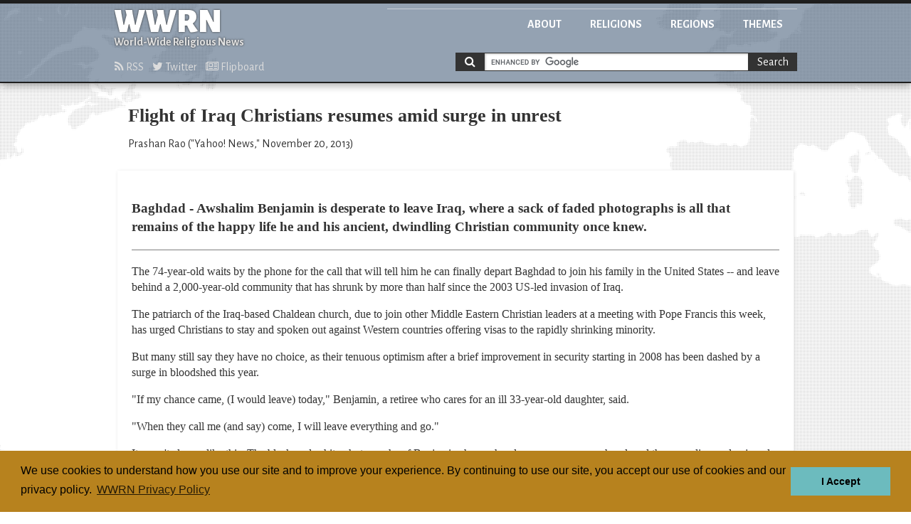

--- FILE ---
content_type: text/html; charset=utf-8
request_url: https://wwrn.org/articles/41190/
body_size: 10150
content:
<!doctype html>
<html class="article">
<head>
<!-- Google tag (gtag.js) -->
<script async src="https://www.googletagmanager.com/gtag/js?id=G-KH1321BTLB"></script>
<script>
  window.dataLayer = window.dataLayer || [];
  function gtag(){dataLayer.push(arguments);}
  gtag('js', new Date());

  gtag('config', 'G-KH1321BTLB');
</script>

<meta charset="utf-8">
<title>Flight of Iraq Christians resumes amid surge in unrest | WWRN - World-wide Religious News</title>
<meta name="viewport" content="width=device-width, initial-scale=1">
<meta name="google-site-verification" content="yc7efwn0siynoPXihtYu4nJczVTLW4EXvzDvk7Pn4jg" />
<link href='//fonts.googleapis.com/css?family=Alegreya+Sans:400,700,900,400italic&amp;subset=latin,latin-ext' rel='stylesheet'>
<link href='//fonts.googleapis.com/css?family=Slabo+27px' rel='stylesheet'>

<link rel="stylesheet" href="/static/css/styles.css" />



<!-- Matomo -->
<script>
  var _paq = window._paq = window._paq || [];
  /* tracker methods like "setCustomDimension" should be called before "trackPageView" */
  _paq.push(['trackPageView']);
  _paq.push(['enableLinkTracking']);
  (function() {
    var u="//matomo.npubs.com/";
    _paq.push(['setTrackerUrl', u+'matomo.php']);
    _paq.push(['setSiteId', '17']);
    var d=document, g=d.createElement('script'), s=d.getElementsByTagName('script')[0];
    g.async=true; g.src=u+'matomo.js'; s.parentNode.insertBefore(g,s);
  })();
</script>
<!-- End Matomo Code -->

</head>

<body>

<header role="banner">
<div class="inner">
<div class="logo">
<a href="/">
<h1>WWRN</h1>
<h2>World-Wide Religious News</h2>
</a>
</div>

<nav class="main">
<ul>
<li class="about"><a href="/about/">About</a></li>
<li class="religions"><a href="/religions/">Religions</a></li>
<li class="regions"><a href="/regions/">Regions</a></li>
<li class="themes"><a href="/themes/">Themes</a></li>
</ul>
</nav>

<nav class="subscribe">
<ul>
<li><a href="/rss/"><i class="fa fa-rss"></i> RSS</a></li>
<li><a href="http://twitter.com/wwrn"><i class="fa fa-twitter"></i> Twitter</a></li>
<li><a href="https://flipboard.com/@wwrn"><i class="fa fa-newspaper-o"></i> Flipboard</a></li>
</ul>
</nav>



		<!-- Google CSE Search Box Begins -->
		<div id="search_nav">
		<form action="/search/" id="cse-search-box" class="search">
    		<i class="fa fa-search"></i>
			<input type="hidden" name="cx" value="014880362727701316021:tnuzlaeohae" />
			<input type="hidden" name="cof" value="FORID:11" />
			<input type="hidden" name="ie" value="UTF-8" />
			<input type="hidden" name="as_sitesearch" value="wwrn.org" />
			<input type="hidden" name="safe" value="active" />
			<input type="hidden" name="lr" value="lang_en" />
			<input type="text" id="search" name="q" class="query" size="31" />
			<button type="submit" name="sa" class="btn-search">Search</button>
		</form>
		<script type="text/javascript" src="//www.google.com/coop/cse/brand?form=cse-search-box"></script>
		</div>
		<!-- Google CSE Search Box Ends -->

</div>
</header>



<main role="main">
<div class="inner">

<article>
<header class="article-header">
<h3 class="title">Flight of Iraq Christians resumes amid surge in unrest</h3>
<p class="byline">Prashan Rao (&quot;Yahoo! News,&quot; November 20, 2013)</p>
</header>
<section class="article-body">
<p>Baghdad - Awshalim Benjamin is desperate to leave Iraq, where a sack of faded photographs is all that remains of the happy life he and his ancient, dwindling Christian community once knew.</p>

<p>The 74-year-old waits by the phone for the call that will tell him he can finally depart Baghdad to join his family in the United States -- and leave behind a 2,000-year-old community that has shrunk by more than half since the 2003 US-led invasion of Iraq.</p>

<p>The patriarch of the Iraq-based Chaldean church, due to join other Middle Eastern Christian leaders at a meeting with Pope Francis this week, has urged Christians to stay and spoken out against Western countries offering visas to the rapidly shrinking minority.</p>

<p>But many still say they have no choice, as their tenuous optimism after a brief improvement in security starting in 2008 has been dashed by a surge in bloodshed this year.</p>

<p>"If my chance came, (I would leave) today," Benjamin, a retiree who cares for an ill 33-year-old daughter, said.</p>

<p>"When they call me (and say) come, I will leave everything and go."</p>

<p>It wasn't always like this. The black-and-white photographs of Benjamin show a handsome young man who played the accordion and enjoyed pole-vaulting. He had a government job, got married and had a family.</p>

<p>But now those days are long gone.</p>

<p>Christians in Iraq are rarely explicitly targeted -- as they were during the height of the country's sectarian bloodletting in 2006-2007 -- but the daily attacks and bombings have made life unbearable.</p>

<p>"I won’t stay in such a situation," said Benjamin, sitting in his home in the south Baghdad neighbourhood of Dura, the plastic bag full of photographs on his lap.</p>

<p>"Three days ago, they exploded a car on the street. Such things are making us leave this place."</p>

<p>Before 2003 more than a million Christians lived in Iraq. Now there are around 400,000, according to Chaldean Patriarch Louis Sako, head of one of the world's oldest Christian communities.</p>

<p>Baghdad has seen a dramatic fall in its own Christian population, which at one point numbered 600,000.</p>

<p>According to Archdeacon Temathius Esha, an Assyrian priest in Dura, the neighbourhood's Christian population has all but disappeared, from around 150,000 shortly after the 2003 US-led invasion to about 2,000 now.</p>

<p>Though home to seven churches -- Assyrian, Chaldean and Syriac -- Dura now has only two priests.</p>

<p>Esha's 500-capacity St. Shmooni Church attracted just 20 people for a recent Friday service, and he said only about 150 show up for Christmas or Easter.</p>

<p>The priest's own family lives in the town of Ainkawa in Iraq's northern Kurdish region, which has been mostly spared from the violence plaguing the rest of the country.</p>

<p>"Sometimes, of course, I feel I want to leave, but it’s my job to stay with our people here," the 54-year-old said.</p>

<p>"It is my duty to stay here, and to make them (feel), at least, that life will be OK."</p>

<p>But when asked if he thought the situation would improve, Esha's only response was a resigned laugh.</p>

<p>The flow of Christians out of the country spiked in 2010, when thousands fled after Al-Qaeda massacred 44 worshippers and two priests in a Baghdad church in October of that year, according to the UN High Commissioner for Refugees.</p>

<p>Some 61 churches have been attacked in the decade since the US-led invasion, Sako said, with more than 1,000 Christians killed in violence, albeit not all in targeted attacks.</p>

<p>As Baghdad's Christian community has dwindled, the Christian population of Ainkawa has expanded to the point where the once tiny village is now effectively a suburb of the nearby Kurdish regional capital Arbil.</p>

<p>One of Ainkawa's three churches holds eleven masses on Sundays, and authorities want to build three more, according to Chaldean Archbishop Bashar Warda.</p>

<p>But he says his flock has little hope of returning to their ancestral homes.</p>

<p>"We don't have that much time to think about the golden days and the beautiful memories that we had in Baghdad," said Warda, who grew up in the Iraqi capital.</p>

<p>"I would say 99 percent of those families (who moved to Ainkawa) would not think to go back again... Maybe I am too pessimistic, but the reality is this."</p>

<p>Sako, the Chaldean Patriarch, has urged Christians to stay in the country and criticised Western nations for offering priority visas to members of the minority.</p>

<p>"This is our land," Sako told AFP. "We have been here (for) 2,000 years, and we have our history, our identity."</p>

<p>"We are also Iraqi citizens ... and we have a role to play here."</p>

<p>Asked what he told Christians who want to leave, Sako said: "I am telling them, you have to be patient and also to have hope in the future."</p>

<p>Those words ring hollow for Benjamin.</p>

<p>"Let him be in our place, and live in our situation, then let him decide whether we should leave or not -- he lives in a very secure place, not like us, in the street," he said.</p>

<p>"There were beautiful moments in Iraq, when there was a good security situation and safety... But for now, all those beautiful days have vanished. We live in a prison."</p>
</section>

<nav class="related">
<h6>Filed under</h6>
<ul>


    <li class="religion"><a href="/religions/general/">General</a></li>





    <li class="region"><a href="/regions/iraq/">Iraq</a></li>





    <li class="theme"><a href="/themes/religious-persecution/">Religious Persecution</a></li>


</ul>
</nav>

</div>
</main>





<footer role="contentinfo">
<div class="inner">

<nav class="main">
<ul>
<li class="about"><a href="/about/">About</a></li>
<li class="religions"><a href="/religions/">Religions</a></li>
<li class="regions"><a href="/regions/">Regions</a></li>
<li class="themes"><a href="/themes/">Themes</a></li>
</ul>
</nav>

</div>
</footer>

</body>




<link rel="stylesheet" type="text/css" href="//cdnjs.cloudflare.com/ajax/libs/cookieconsent2/3.0.3/cookieconsent.min.css" />
<script src="//cdnjs.cloudflare.com/ajax/libs/cookieconsent2/3.0.3/cookieconsent.min.js"></script>
<script>
var cookie_message = "We use cookies to understand how you use our site and to improve your experience. By continuing to use our site, you accept our use of cookies and our privacy policy.";
window.addEventListener("load", function(){
window.cookieconsent.initialise({
    "palette": {
        "popup": {
            "background": "#B7821E",
            "text": "#000000"
        },
        "button": {
            "background": "#6CBBBE",
            "text": "#000000"
        }
    },
    "cookie": {
        "name": "wwrn_cookieconsent"
    },
    "content": {
        "message": cookie_message,
        "dismiss": "I Accept",
        "link": "WWRN Privacy Policy",
        "href": "/privacy/"
    }
})});
</script>

</html>


--- FILE ---
content_type: text/css
request_url: https://wwrn.org/static/css/styles.css
body_size: 64711
content:
@charset "UTF-8";
/*!
 *  Font Awesome 4.2.0 by @davegandy - http://fontawesome.io - @fontawesome
 *  License - http://fontawesome.io/license (Font: SIL OFL 1.1, CSS: MIT License)
 */
/* FONT PATH
 * -------------------------- */
@font-face {
  font-family: 'FontAwesome';
  src: url('font-awesome/fonts/fontawesome-webfont.eot?v=4.2.0');
  src: url('font-awesome/fonts/fontawesome-webfont.eot?#iefix&v=4.2.0') format('embedded-opentype'), url('font-awesome/fonts/fontawesome-webfont.woff?v=4.2.0') format('woff'), url('font-awesome/fonts/fontawesome-webfont.ttf?v=4.2.0') format('truetype'), url('font-awesome/fonts/fontawesome-webfont.svg?v=4.2.0#fontawesomeregular') format('svg');
  font-weight: normal;
  font-style: normal;
}
.fa {
  display: inline-block;
  font: normal normal normal 14px/1 FontAwesome;
  font-size: inherit;
  text-rendering: auto;
  -webkit-font-smoothing: antialiased;
  -moz-osx-font-smoothing: grayscale;
}
/* makes the font 33% larger relative to the icon container */
.fa-lg {
  font-size: 1.33333333em;
  line-height: 0.75em;
  vertical-align: -15%;
}
.fa-2x {
  font-size: 2em;
}
.fa-3x {
  font-size: 3em;
}
.fa-4x {
  font-size: 4em;
}
.fa-5x {
  font-size: 5em;
}
.fa-fw {
  width: 1.28571429em;
  text-align: center;
}
.fa-ul {
  padding-left: 0;
  margin-left: 2.14285714em;
  list-style-type: none;
}
.fa-ul > li {
  position: relative;
}
.fa-li {
  position: absolute;
  left: -2.14285714em;
  width: 2.14285714em;
  top: 0.14285714em;
  text-align: center;
}
.fa-li.fa-lg {
  left: -1.85714286em;
}
.fa-border {
  padding: .2em .25em .15em;
  border: solid 0.08em #eeeeee;
  border-radius: .1em;
}
.pull-right {
  float: right;
}
.pull-left {
  float: left;
}
.fa.pull-left {
  margin-right: .3em;
}
.fa.pull-right {
  margin-left: .3em;
}
.fa-spin {
  -webkit-animation: fa-spin 2s infinite linear;
  animation: fa-spin 2s infinite linear;
}
@-webkit-keyframes fa-spin {
  0% {
    -webkit-transform: rotate(0deg);
    transform: rotate(0deg);
  }
  100% {
    -webkit-transform: rotate(359deg);
    transform: rotate(359deg);
  }
}
@keyframes fa-spin {
  0% {
    -webkit-transform: rotate(0deg);
    transform: rotate(0deg);
  }
  100% {
    -webkit-transform: rotate(359deg);
    transform: rotate(359deg);
  }
}
.fa-rotate-90 {
  filter: progid:DXImageTransform.Microsoft.BasicImage(rotation=1);
  -webkit-transform: rotate(90deg);
  -ms-transform: rotate(90deg);
  transform: rotate(90deg);
}
.fa-rotate-180 {
  filter: progid:DXImageTransform.Microsoft.BasicImage(rotation=2);
  -webkit-transform: rotate(180deg);
  -ms-transform: rotate(180deg);
  transform: rotate(180deg);
}
.fa-rotate-270 {
  filter: progid:DXImageTransform.Microsoft.BasicImage(rotation=3);
  -webkit-transform: rotate(270deg);
  -ms-transform: rotate(270deg);
  transform: rotate(270deg);
}
.fa-flip-horizontal {
  filter: progid:DXImageTransform.Microsoft.BasicImage(rotation=0, mirror=1);
  -webkit-transform: scale(-1, 1);
  -ms-transform: scale(-1, 1);
  transform: scale(-1, 1);
}
.fa-flip-vertical {
  filter: progid:DXImageTransform.Microsoft.BasicImage(rotation=2, mirror=1);
  -webkit-transform: scale(1, -1);
  -ms-transform: scale(1, -1);
  transform: scale(1, -1);
}
:root .fa-rotate-90,
:root .fa-rotate-180,
:root .fa-rotate-270,
:root .fa-flip-horizontal,
:root .fa-flip-vertical {
  -webkit-filter: none;
          filter: none;
}
.fa-stack {
  position: relative;
  display: inline-block;
  width: 2em;
  height: 2em;
  line-height: 2em;
  vertical-align: middle;
}
.fa-stack-1x,
.fa-stack-2x {
  position: absolute;
  left: 0;
  width: 100%;
  text-align: center;
}
.fa-stack-1x {
  line-height: inherit;
}
.fa-stack-2x {
  font-size: 2em;
}
.fa-inverse {
  color: #ffffff;
}


/* Font Awesome uses the Unicode Private Use Area (PUA) to ensure screen
   readers do not read off random characters that represent icons */

/*
.fa-glass:before {
  content: "\f000";
}
.fa-music:before {
  content: "\f001";
}
*/
.fa-search:before {
  content: "\f002";
}
.fa-envelope-o:before {
  content: "\f003";
}
/*
.fa-heart:before {
  content: "\f004";
}
.fa-star:before {
  content: "\f005";
}
.fa-star-o:before {
  content: "\f006";
}
.fa-user:before {
  content: "\f007";
}
.fa-film:before {
  content: "\f008";
}
.fa-th-large:before {
  content: "\f009";
}
.fa-th:before {
  content: "\f00a";
}
.fa-th-list:before {
  content: "\f00b";
}
.fa-check:before {
  content: "\f00c";
}
.fa-remove:before,
.fa-close:before,
.fa-times:before {
  content: "\f00d";
}
.fa-search-plus:before {
  content: "\f00e";
}
.fa-search-minus:before {
  content: "\f010";
}
.fa-power-off:before {
  content: "\f011";
}
.fa-signal:before {
  content: "\f012";
}
.fa-gear:before,
.fa-cog:before {
  content: "\f013";
}
.fa-trash-o:before {
  content: "\f014";
}
.fa-home:before {
  content: "\f015";
}
.fa-file-o:before {
  content: "\f016";
}
.fa-clock-o:before {
  content: "\f017";
}
.fa-road:before {
  content: "\f018";
}
.fa-download:before {
  content: "\f019";
}
.fa-arrow-circle-o-down:before {
  content: "\f01a";
}
.fa-arrow-circle-o-up:before {
  content: "\f01b";
}
*/
.fa-inbox:before {
  content: "\f01c";
}
/*
.fa-play-circle-o:before {
  content: "\f01d";
}
.fa-rotate-right:before,
.fa-repeat:before {
  content: "\f01e";
}
.fa-refresh:before {
  content: "\f021";
}
.fa-list-alt:before {
  content: "\f022";
}
.fa-lock:before {
  content: "\f023";
}
.fa-flag:before {
  content: "\f024";
}
.fa-headphones:before {
  content: "\f025";
}
.fa-volume-off:before {
  content: "\f026";
}
.fa-volume-down:before {
  content: "\f027";
}
.fa-volume-up:before {
  content: "\f028";
}
.fa-qrcode:before {
  content: "\f029";
}
.fa-barcode:before {
  content: "\f02a";
}
.fa-tag:before {
  content: "\f02b";
}
.fa-tags:before {
  content: "\f02c";
}
.fa-book:before {
  content: "\f02d";
}
.fa-bookmark:before {
  content: "\f02e";
}
.fa-print:before {
  content: "\f02f";
}
.fa-camera:before {
  content: "\f030";
}
.fa-font:before {
  content: "\f031";
}
.fa-bold:before {
  content: "\f032";
}
.fa-italic:before {
  content: "\f033";
}
.fa-text-height:before {
  content: "\f034";
}
.fa-text-width:before {
  content: "\f035";
}
.fa-align-left:before {
  content: "\f036";
}
.fa-align-center:before {
  content: "\f037";
}
.fa-align-right:before {
  content: "\f038";
}
.fa-align-justify:before {
  content: "\f039";
}
.fa-list:before {
  content: "\f03a";
}
.fa-dedent:before,
.fa-outdent:before {
  content: "\f03b";
}
.fa-indent:before {
  content: "\f03c";
}
.fa-video-camera:before {
  content: "\f03d";
}
.fa-photo:before,
.fa-image:before,
.fa-picture-o:before {
  content: "\f03e";
}
.fa-pencil:before {
  content: "\f040";
}
.fa-map-marker:before {
  content: "\f041";
}
.fa-adjust:before {
  content: "\f042";
}
.fa-tint:before {
  content: "\f043";
}
.fa-edit:before,
.fa-pencil-square-o:before {
  content: "\f044";
}
.fa-share-square-o:before {
  content: "\f045";
}
.fa-check-square-o:before {
  content: "\f046";
}
.fa-arrows:before {
  content: "\f047";
}
.fa-step-backward:before {
  content: "\f048";
}
.fa-fast-backward:before {
  content: "\f049";
}
.fa-backward:before {
  content: "\f04a";
}
.fa-play:before {
  content: "\f04b";
}
.fa-pause:before {
  content: "\f04c";
}
.fa-stop:before {
  content: "\f04d";
}
.fa-forward:before {
  content: "\f04e";
}
.fa-fast-forward:before {
  content: "\f050";
}
.fa-step-forward:before {
  content: "\f051";
}
.fa-eject:before {
  content: "\f052";
}
.fa-chevron-left:before {
  content: "\f053";
}
.fa-chevron-right:before {
  content: "\f054";
}
.fa-plus-circle:before {
  content: "\f055";
}
.fa-minus-circle:before {
  content: "\f056";
}
.fa-times-circle:before {
  content: "\f057";
}
.fa-check-circle:before {
  content: "\f058";
}
.fa-question-circle:before {
  content: "\f059";
}
.fa-info-circle:before {
  content: "\f05a";
}
.fa-crosshairs:before {
  content: "\f05b";
}
.fa-times-circle-o:before {
  content: "\f05c";
}
.fa-check-circle-o:before {
  content: "\f05d";
}
.fa-ban:before {
  content: "\f05e";
}
.fa-arrow-left:before {
  content: "\f060";
}
.fa-arrow-right:before {
  content: "\f061";
}
.fa-arrow-up:before {
  content: "\f062";
}
.fa-arrow-down:before {
  content: "\f063";
}
.fa-mail-forward:before,
.fa-share:before {
  content: "\f064";
}
.fa-expand:before {
  content: "\f065";
}
.fa-compress:before {
  content: "\f066";
}
.fa-plus:before {
  content: "\f067";
}
.fa-minus:before {
  content: "\f068";
}
.fa-asterisk:before {
  content: "\f069";
}
.fa-exclamation-circle:before {
  content: "\f06a";
}
.fa-gift:before {
  content: "\f06b";
}
.fa-leaf:before {
  content: "\f06c";
}
.fa-fire:before {
  content: "\f06d";
}
.fa-eye:before {
  content: "\f06e";
}
.fa-eye-slash:before {
  content: "\f070";
}
.fa-warning:before,
.fa-exclamation-triangle:before {
  content: "\f071";
}
.fa-plane:before {
  content: "\f072";
}
.fa-calendar:before {
  content: "\f073";
}
.fa-random:before {
  content: "\f074";
}
.fa-comment:before {
  content: "\f075";
}
.fa-magnet:before {
  content: "\f076";
}
.fa-chevron-up:before {
  content: "\f077";
}
.fa-chevron-down:before {
  content: "\f078";
}
.fa-retweet:before {
  content: "\f079";
}
.fa-shopping-cart:before {
  content: "\f07a";
}
.fa-folder:before {
  content: "\f07b";
}
.fa-folder-open:before {
  content: "\f07c";
}
.fa-arrows-v:before {
  content: "\f07d";
}
.fa-arrows-h:before {
  content: "\f07e";
}
.fa-bar-chart-o:before,
.fa-bar-chart:before {
  content: "\f080";
}
.fa-twitter-square:before {
  content: "\f081";
}
.fa-facebook-square:before {
  content: "\f082";
}
.fa-camera-retro:before {
  content: "\f083";
}
.fa-key:before {
  content: "\f084";
}
.fa-gears:before,
.fa-cogs:before {
  content: "\f085";
}
.fa-comments:before {
  content: "\f086";
}
.fa-thumbs-o-up:before {
  content: "\f087";
}
.fa-thumbs-o-down:before {
  content: "\f088";
}
.fa-star-half:before {
  content: "\f089";
}
.fa-heart-o:before {
  content: "\f08a";
}
.fa-sign-out:before {
  content: "\f08b";
}
.fa-linkedin-square:before {
  content: "\f08c";
}
.fa-thumb-tack:before {
  content: "\f08d";
}
.fa-external-link:before {
  content: "\f08e";
}
.fa-sign-in:before {
  content: "\f090";
}
.fa-trophy:before {
  content: "\f091";
}
.fa-github-square:before {
  content: "\f092";
}
.fa-upload:before {
  content: "\f093";
}
.fa-lemon-o:before {
  content: "\f094";
}
.fa-phone:before {
  content: "\f095";
}
.fa-square-o:before {
  content: "\f096";
}
.fa-bookmark-o:before {
  content: "\f097";
}
.fa-phone-square:before {
  content: "\f098";
}
*/
.fa-twitter:before {
  content: "\f099";
}
/*
.fa-facebook:before {
  content: "\f09a";
}
.fa-github:before {
  content: "\f09b";
}
.fa-unlock:before {
  content: "\f09c";
}
.fa-credit-card:before {
  content: "\f09d";
}
*/
.fa-rss:before {
  content: "\f09e";
}
/*
.fa-hdd-o:before {
  content: "\f0a0";
}
.fa-bullhorn:before {
  content: "\f0a1";
}
.fa-bell:before {
  content: "\f0f3";
}
.fa-certificate:before {
  content: "\f0a3";
}
.fa-hand-o-right:before {
  content: "\f0a4";
}
.fa-hand-o-left:before {
  content: "\f0a5";
}
.fa-hand-o-up:before {
  content: "\f0a6";
}
.fa-hand-o-down:before {
  content: "\f0a7";
}
.fa-arrow-circle-left:before {
  content: "\f0a8";
}
.fa-arrow-circle-right:before {
  content: "\f0a9";
}
.fa-arrow-circle-up:before {
  content: "\f0aa";
}
.fa-arrow-circle-down:before {
  content: "\f0ab";
}
.fa-globe:before {
  content: "\f0ac";
}
.fa-wrench:before {
  content: "\f0ad";
}
.fa-tasks:before {
  content: "\f0ae";
}
.fa-filter:before {
  content: "\f0b0";
}
.fa-briefcase:before {
  content: "\f0b1";
}
.fa-arrows-alt:before {
  content: "\f0b2";
}
.fa-group:before,
.fa-users:before {
  content: "\f0c0";
}
.fa-chain:before,
.fa-link:before {
  content: "\f0c1";
}
.fa-cloud:before {
  content: "\f0c2";
}
.fa-flask:before {
  content: "\f0c3";
}
.fa-cut:before,
.fa-scissors:before {
  content: "\f0c4";
}
.fa-copy:before,
.fa-files-o:before {
  content: "\f0c5";
}
.fa-paperclip:before {
  content: "\f0c6";
}
.fa-save:before,
.fa-floppy-o:before {
  content: "\f0c7";
}
.fa-square:before {
  content: "\f0c8";
}
.fa-navicon:before,
.fa-reorder:before,
.fa-bars:before {
  content: "\f0c9";
}
.fa-list-ul:before {
  content: "\f0ca";
}
.fa-list-ol:before {
  content: "\f0cb";
}
.fa-strikethrough:before {
  content: "\f0cc";
}
.fa-underline:before {
  content: "\f0cd";
}
.fa-table:before {
  content: "\f0ce";
}
.fa-magic:before {
  content: "\f0d0";
}
.fa-truck:before {
  content: "\f0d1";
}
.fa-pinterest:before {
  content: "\f0d2";
}
.fa-pinterest-square:before {
  content: "\f0d3";
}
.fa-google-plus-square:before {
  content: "\f0d4";
}
.fa-google-plus:before {
  content: "\f0d5";
}
.fa-money:before {
  content: "\f0d6";
}
.fa-caret-down:before {
  content: "\f0d7";
}
.fa-caret-up:before {
  content: "\f0d8";
}
.fa-caret-left:before {
  content: "\f0d9";
}
.fa-caret-right:before {
  content: "\f0da";
}
.fa-columns:before {
  content: "\f0db";
}
.fa-unsorted:before,
.fa-sort:before {
  content: "\f0dc";
}
.fa-sort-down:before,
.fa-sort-desc:before {
  content: "\f0dd";
}
.fa-sort-up:before,
.fa-sort-asc:before {
  content: "\f0de";
}
.fa-envelope:before {
  content: "\f0e0";
}
.fa-linkedin:before {
  content: "\f0e1";
}
.fa-rotate-left:before,
.fa-undo:before {
  content: "\f0e2";
}
.fa-legal:before,
.fa-gavel:before {
  content: "\f0e3";
}
.fa-dashboard:before,
.fa-tachometer:before {
  content: "\f0e4";
}
.fa-comment-o:before {
  content: "\f0e5";
}
.fa-comments-o:before {
  content: "\f0e6";
}
.fa-flash:before,
.fa-bolt:before {
  content: "\f0e7";
}
.fa-sitemap:before {
  content: "\f0e8";
}
.fa-umbrella:before {
  content: "\f0e9";
}
.fa-paste:before,
.fa-clipboard:before {
  content: "\f0ea";
}
.fa-lightbulb-o:before {
  content: "\f0eb";
}
.fa-exchange:before {
  content: "\f0ec";
}
.fa-cloud-download:before {
  content: "\f0ed";
}
.fa-cloud-upload:before {
  content: "\f0ee";
}
.fa-user-md:before {
  content: "\f0f0";
}
.fa-stethoscope:before {
  content: "\f0f1";
}
.fa-suitcase:before {
  content: "\f0f2";
}
.fa-bell-o:before {
  content: "\f0a2";
}
.fa-coffee:before {
  content: "\f0f4";
}
.fa-cutlery:before {
  content: "\f0f5";
}
.fa-file-text-o:before {
  content: "\f0f6";
}
.fa-building-o:before {
  content: "\f0f7";
}
.fa-hospital-o:before {
  content: "\f0f8";
}
.fa-ambulance:before {
  content: "\f0f9";
}
.fa-medkit:before {
  content: "\f0fa";
}
.fa-fighter-jet:before {
  content: "\f0fb";
}
.fa-beer:before {
  content: "\f0fc";
}
.fa-h-square:before {
  content: "\f0fd";
}
.fa-plus-square:before {
  content: "\f0fe";
}
.fa-angle-double-left:before {
  content: "\f100";
}
.fa-angle-double-right:before {
  content: "\f101";
}
.fa-angle-double-up:before {
  content: "\f102";
}
.fa-angle-double-down:before {
  content: "\f103";
}
.fa-angle-left:before {
  content: "\f104";
}
.fa-angle-right:before {
  content: "\f105";
}
.fa-angle-up:before {
  content: "\f106";
}
.fa-angle-down:before {
  content: "\f107";
}
.fa-desktop:before {
  content: "\f108";
}
.fa-laptop:before {
  content: "\f109";
}
.fa-tablet:before {
  content: "\f10a";
}
.fa-mobile-phone:before,
.fa-mobile:before {
  content: "\f10b";
}
.fa-circle-o:before {
  content: "\f10c";
}
.fa-quote-left:before {
  content: "\f10d";
}
.fa-quote-right:before {
  content: "\f10e";
}
.fa-spinner:before {
  content: "\f110";
}
.fa-circle:before {
  content: "\f111";
}
.fa-mail-reply:before,
.fa-reply:before {
  content: "\f112";
}
.fa-github-alt:before {
  content: "\f113";
}
.fa-folder-o:before {
  content: "\f114";
}
.fa-folder-open-o:before {
  content: "\f115";
}
.fa-smile-o:before {
  content: "\f118";
}
.fa-frown-o:before {
  content: "\f119";
}
.fa-meh-o:before {
  content: "\f11a";
}
.fa-gamepad:before {
  content: "\f11b";
}
.fa-keyboard-o:before {
  content: "\f11c";
}
.fa-flag-o:before {
  content: "\f11d";
}
.fa-flag-checkered:before {
  content: "\f11e";
}
.fa-terminal:before {
  content: "\f120";
}
.fa-code:before {
  content: "\f121";
}
.fa-mail-reply-all:before,
.fa-reply-all:before {
  content: "\f122";
}
.fa-star-half-empty:before,
.fa-star-half-full:before,
.fa-star-half-o:before {
  content: "\f123";
}
.fa-location-arrow:before {
  content: "\f124";
}
.fa-crop:before {
  content: "\f125";
}
.fa-code-fork:before {
  content: "\f126";
}
.fa-unlink:before,
.fa-chain-broken:before {
  content: "\f127";
}
.fa-question:before {
  content: "\f128";
}
.fa-info:before {
  content: "\f129";
}
.fa-exclamation:before {
  content: "\f12a";
}
.fa-superscript:before {
  content: "\f12b";
}
.fa-subscript:before {
  content: "\f12c";
}
.fa-eraser:before {
  content: "\f12d";
}
.fa-puzzle-piece:before {
  content: "\f12e";
}
.fa-microphone:before {
  content: "\f130";
}
.fa-microphone-slash:before {
  content: "\f131";
}
.fa-shield:before {
  content: "\f132";
}
.fa-calendar-o:before {
  content: "\f133";
}
.fa-fire-extinguisher:before {
  content: "\f134";
}
.fa-rocket:before {
  content: "\f135";
}
.fa-maxcdn:before {
  content: "\f136";
}
.fa-chevron-circle-left:before {
  content: "\f137";
}
.fa-chevron-circle-right:before {
  content: "\f138";
}
.fa-chevron-circle-up:before {
  content: "\f139";
}
.fa-chevron-circle-down:before {
  content: "\f13a";
}
.fa-html5:before {
  content: "\f13b";
}
.fa-css3:before {
  content: "\f13c";
}
.fa-anchor:before {
  content: "\f13d";
}
.fa-unlock-alt:before {
  content: "\f13e";
}
.fa-bullseye:before {
  content: "\f140";
}
.fa-ellipsis-h:before {
  content: "\f141";
}
.fa-ellipsis-v:before {
  content: "\f142";
}
.fa-rss-square:before {
  content: "\f143";
}
.fa-play-circle:before {
  content: "\f144";
}
.fa-ticket:before {
  content: "\f145";
}
.fa-minus-square:before {
  content: "\f146";
}
.fa-minus-square-o:before {
  content: "\f147";
}
.fa-level-up:before {
  content: "\f148";
}
.fa-level-down:before {
  content: "\f149";
}
.fa-check-square:before {
  content: "\f14a";
}
.fa-pencil-square:before {
  content: "\f14b";
}
.fa-external-link-square:before {
  content: "\f14c";
}
.fa-share-square:before {
  content: "\f14d";
}
.fa-compass:before {
  content: "\f14e";
}
.fa-toggle-down:before,
.fa-caret-square-o-down:before {
  content: "\f150";
}
.fa-toggle-up:before,
.fa-caret-square-o-up:before {
  content: "\f151";
}
.fa-toggle-right:before,
.fa-caret-square-o-right:before {
  content: "\f152";
}
.fa-euro:before,
.fa-eur:before {
  content: "\f153";
}
.fa-gbp:before {
  content: "\f154";
}
.fa-dollar:before,
.fa-usd:before {
  content: "\f155";
}
.fa-rupee:before,
.fa-inr:before {
  content: "\f156";
}
.fa-cny:before,
.fa-rmb:before,
.fa-yen:before,
.fa-jpy:before {
  content: "\f157";
}
.fa-ruble:before,
.fa-rouble:before,
.fa-rub:before {
  content: "\f158";
}
.fa-won:before,
.fa-krw:before {
  content: "\f159";
}
.fa-bitcoin:before,
.fa-btc:before {
  content: "\f15a";
}
.fa-file:before {
  content: "\f15b";
}
.fa-file-text:before {
  content: "\f15c";
}
.fa-sort-alpha-asc:before {
  content: "\f15d";
}
.fa-sort-alpha-desc:before {
  content: "\f15e";
}
.fa-sort-amount-asc:before {
  content: "\f160";
}
.fa-sort-amount-desc:before {
  content: "\f161";
}
.fa-sort-numeric-asc:before {
  content: "\f162";
}
.fa-sort-numeric-desc:before {
  content: "\f163";
}
.fa-thumbs-up:before {
  content: "\f164";
}
.fa-thumbs-down:before {
  content: "\f165";
}
.fa-youtube-square:before {
  content: "\f166";
}
.fa-youtube:before {
  content: "\f167";
}
.fa-xing:before {
  content: "\f168";
}
.fa-xing-square:before {
  content: "\f169";
}
.fa-youtube-play:before {
  content: "\f16a";
}
.fa-dropbox:before {
  content: "\f16b";
}
.fa-stack-overflow:before {
  content: "\f16c";
}
.fa-instagram:before {
  content: "\f16d";
}
.fa-flickr:before {
  content: "\f16e";
}
.fa-adn:before {
  content: "\f170";
}
.fa-bitbucket:before {
  content: "\f171";
}
.fa-bitbucket-square:before {
  content: "\f172";
}
.fa-tumblr:before {
  content: "\f173";
}
.fa-tumblr-square:before {
  content: "\f174";
}
.fa-long-arrow-down:before {
  content: "\f175";
}
.fa-long-arrow-up:before {
  content: "\f176";
}
.fa-long-arrow-left:before {
  content: "\f177";
}
.fa-long-arrow-right:before {
  content: "\f178";
}
.fa-apple:before {
  content: "\f179";
}
.fa-windows:before {
  content: "\f17a";
}
.fa-android:before {
  content: "\f17b";
}
.fa-linux:before {
  content: "\f17c";
}
.fa-dribbble:before {
  content: "\f17d";
}
.fa-skype:before {
  content: "\f17e";
}
.fa-foursquare:before {
  content: "\f180";
}
.fa-trello:before {
  content: "\f181";
}
.fa-female:before {
  content: "\f182";
}
.fa-male:before {
  content: "\f183";
}
.fa-gittip:before {
  content: "\f184";
}
.fa-sun-o:before {
  content: "\f185";
}
.fa-moon-o:before {
  content: "\f186";
}
.fa-archive:before {
  content: "\f187";
}
.fa-bug:before {
  content: "\f188";
}
.fa-vk:before {
  content: "\f189";
}
.fa-weibo:before {
  content: "\f18a";
}
.fa-renren:before {
  content: "\f18b";
}
.fa-pagelines:before {
  content: "\f18c";
}
.fa-stack-exchange:before {
  content: "\f18d";
}
.fa-arrow-circle-o-right:before {
  content: "\f18e";
}
.fa-arrow-circle-o-left:before {
  content: "\f190";
}
.fa-toggle-left:before,
.fa-caret-square-o-left:before {
  content: "\f191";
}
.fa-dot-circle-o:before {
  content: "\f192";
}
.fa-wheelchair:before {
  content: "\f193";
}
.fa-vimeo-square:before {
  content: "\f194";
}
.fa-turkish-lira:before,
.fa-try:before {
  content: "\f195";
}
.fa-plus-square-o:before {
  content: "\f196";
}
.fa-space-shuttle:before {
  content: "\f197";
}
.fa-slack:before {
  content: "\f198";
}
.fa-envelope-square:before {
  content: "\f199";
}
.fa-wordpress:before {
  content: "\f19a";
}
.fa-openid:before {
  content: "\f19b";
}
.fa-institution:before,
.fa-bank:before,
.fa-university:before {
  content: "\f19c";
}
.fa-mortar-board:before,
.fa-graduation-cap:before {
  content: "\f19d";
}
.fa-yahoo:before {
  content: "\f19e";
}
.fa-google:before {
  content: "\f1a0";
}
.fa-reddit:before {
  content: "\f1a1";
}
.fa-reddit-square:before {
  content: "\f1a2";
}
.fa-stumbleupon-circle:before {
  content: "\f1a3";
}
.fa-stumbleupon:before {
  content: "\f1a4";
}
.fa-delicious:before {
  content: "\f1a5";
}
.fa-digg:before {
  content: "\f1a6";
}
.fa-pied-piper:before {
  content: "\f1a7";
}
.fa-pied-piper-alt:before {
  content: "\f1a8";
}
.fa-drupal:before {
  content: "\f1a9";
}
.fa-joomla:before {
  content: "\f1aa";
}
.fa-language:before {
  content: "\f1ab";
}
.fa-fax:before {
  content: "\f1ac";
}
.fa-building:before {
  content: "\f1ad";
}
.fa-child:before {
  content: "\f1ae";
}
.fa-paw:before {
  content: "\f1b0";
}
.fa-spoon:before {
  content: "\f1b1";
}
.fa-cube:before {
  content: "\f1b2";
}
.fa-cubes:before {
  content: "\f1b3";
}
.fa-behance:before {
  content: "\f1b4";
}
.fa-behance-square:before {
  content: "\f1b5";
}
.fa-steam:before {
  content: "\f1b6";
}
.fa-steam-square:before {
  content: "\f1b7";
}
.fa-recycle:before {
  content: "\f1b8";
}
.fa-automobile:before,
.fa-car:before {
  content: "\f1b9";
}
.fa-cab:before,
.fa-taxi:before {
  content: "\f1ba";
}
.fa-tree:before {
  content: "\f1bb";
}
.fa-spotify:before {
  content: "\f1bc";
}
.fa-deviantart:before {
  content: "\f1bd";
}
.fa-soundcloud:before {
  content: "\f1be";
}
.fa-database:before {
  content: "\f1c0";
}
.fa-file-pdf-o:before {
  content: "\f1c1";
}
.fa-file-word-o:before {
  content: "\f1c2";
}
.fa-file-excel-o:before {
  content: "\f1c3";
}
.fa-file-powerpoint-o:before {
  content: "\f1c4";
}
.fa-file-photo-o:before,
.fa-file-picture-o:before,
.fa-file-image-o:before {
  content: "\f1c5";
}
.fa-file-zip-o:before,
.fa-file-archive-o:before {
  content: "\f1c6";
}
.fa-file-sound-o:before,
.fa-file-audio-o:before {
  content: "\f1c7";
}
.fa-file-movie-o:before,
.fa-file-video-o:before {
  content: "\f1c8";
}
.fa-file-code-o:before {
  content: "\f1c9";
}
.fa-vine:before {
  content: "\f1ca";
}
.fa-codepen:before {
  content: "\f1cb";
}
.fa-jsfiddle:before {
  content: "\f1cc";
}
.fa-life-bouy:before,
.fa-life-buoy:before,
.fa-life-saver:before,
.fa-support:before,
.fa-life-ring:before {
  content: "\f1cd";
}
.fa-circle-o-notch:before {
  content: "\f1ce";
}
.fa-ra:before,
.fa-rebel:before {
  content: "\f1d0";
}
.fa-ge:before,
.fa-empire:before {
  content: "\f1d1";
}
.fa-git-square:before {
  content: "\f1d2";
}
.fa-git:before {
  content: "\f1d3";
}
.fa-hacker-news:before {
  content: "\f1d4";
}
.fa-tencent-weibo:before {
  content: "\f1d5";
}
.fa-qq:before {
  content: "\f1d6";
}
.fa-wechat:before,
.fa-weixin:before {
  content: "\f1d7";
}
.fa-send:before,
.fa-paper-plane:before {
  content: "\f1d8";
}
.fa-send-o:before,
.fa-paper-plane-o:before {
  content: "\f1d9";
}
.fa-history:before {
  content: "\f1da";
}
.fa-circle-thin:before {
  content: "\f1db";
}
.fa-header:before {
  content: "\f1dc";
}
.fa-paragraph:before {
  content: "\f1dd";
}
.fa-sliders:before {
  content: "\f1de";
}
.fa-share-alt:before {
  content: "\f1e0";
}
.fa-share-alt-square:before {
  content: "\f1e1";
}
.fa-bomb:before {
  content: "\f1e2";
}
.fa-soccer-ball-o:before,
.fa-futbol-o:before {
  content: "\f1e3";
}
.fa-tty:before {
  content: "\f1e4";
}
.fa-binoculars:before {
  content: "\f1e5";
}
.fa-plug:before {
  content: "\f1e6";
}
.fa-slideshare:before {
  content: "\f1e7";
}
.fa-twitch:before {
  content: "\f1e8";
}
.fa-yelp:before {
  content: "\f1e9";
}
*/
.fa-newspaper-o:before {
  content: "\f1ea";
}
/*
.fa-wifi:before {
  content: "\f1eb";
}
.fa-calculator:before {
  content: "\f1ec";
}
.fa-paypal:before {
  content: "\f1ed";
}
.fa-google-wallet:before {
  content: "\f1ee";
}
.fa-cc-visa:before {
  content: "\f1f0";
}
.fa-cc-mastercard:before {
  content: "\f1f1";
}
.fa-cc-discover:before {
  content: "\f1f2";
}
.fa-cc-amex:before {
  content: "\f1f3";
}
.fa-cc-paypal:before {
  content: "\f1f4";
}
.fa-cc-stripe:before {
  content: "\f1f5";
}
.fa-bell-slash:before {
  content: "\f1f6";
}
.fa-bell-slash-o:before {
  content: "\f1f7";
}
.fa-trash:before {
  content: "\f1f8";
}
.fa-copyright:before {
  content: "\f1f9";
}
.fa-at:before {
  content: "\f1fa";
}
.fa-eyedropper:before {
  content: "\f1fb";
}
.fa-paint-brush:before {
  content: "\f1fc";
}
.fa-birthday-cake:before {
  content: "\f1fd";
}
.fa-area-chart:before {
  content: "\f1fe";
}
.fa-pie-chart:before {
  content: "\f200";
}
.fa-line-chart:before {
  content: "\f201";
}
.fa-lastfm:before {
  content: "\f202";
}
.fa-lastfm-square:before {
  content: "\f203";
}
.fa-toggle-off:before {
  content: "\f204";
}
.fa-toggle-on:before {
  content: "\f205";
}
.fa-bicycle:before {
  content: "\f206";
}
.fa-bus:before {
  content: "\f207";
}
.fa-ioxhost:before {
  content: "\f208";
}
.fa-angellist:before {
  content: "\f209";
}
.fa-cc:before {
  content: "\f20a";
}
.fa-shekel:before,
.fa-sheqel:before,
.fa-ils:before {
  content: "\f20b";
}
.fa-meanpath:before {
  content: "\f20c";
}
*/
html,
body,
body div,
span,
object,
iframe,
h1,
h2,
h3,
h4,
h5,
h6,
p,
blockquote,
pre,
abbr,
address,
cite,
code,
del,
dfn,
em,
img,
ins,
kbd,
q,
samp,
small,
strong,
sub,
sup,
var,
b,
i,
dl,
dt,
dd,
ol,
ul,
li,
fieldset,
form,
label,
legend,
table,
caption,
tbody,
tfoot,
thead,
tr,
th,
td,
article,
aside,
figure,
footer,
header,
hgroup,
menu,
nav,
section,
time,
mark,
audio,
video,
a {
  margin: 0;
  padding: 0;
  border: 0;
  outline: 0;
  font-size: 100%;
  vertical-align: baseline;
  background: transparent;
  font-weight: inherit;
}
article,
aside,
details,
figcaption,
figure,
footer,
header,
hgroup,
nav,
section { display: block; }
img,
object,
embed { max-width: 100%; }

[hidden] { display: none; }

html {
  font-size: 100%;
  -webkit-text-size-adjust: 100%;
  -ms-text-size-adjust: 100%;
  overflow-y: scroll;
}

html,
button,
input,
select,
textarea { color: #222; }

body {
  margin: 0;
  font-size: 1em;
  line-height: 1.4;
}

ul { list-style: none; }

blockquote, q { quotes: none; }
blockquote:before,
blockquote:after,
q:before,
q:after {
  content: '';
  content: none;
}

del { text-decoration: line-through; }

::-moz-selection {
  background: #ddd;
  color: #000;
  text-shadow: none;
}
::selection {
  background: #ddd;
  color: #000;
  text-shadow: none;
}
img::-moz-selection { background: transparent; }
img::selection { background: transparent; }

a:focus { outline: thin dotted; }
a:hover,
a:active { outline: 0; }

abbr[title] { border-bottom: 1px dotted; }

b, strong { font-weight: 700; }

dfn { font-style: italic; }

hr {
  display: block;
  height: 1px;
  border: 0;
  border-top: 1px solid #ccc;
  margin: 1em 0;
  padding: 0;
}

ins {
  background: #ff9;
  color: #000;
  text-decoration: none;
}

mark {
  background: #ff0;
  color: #000;
  font-style: italic;
  font-weight: bold;
}

pre,
code,
kbd,
samp {
  font-family: monospace, serif;
  _font-family: 'courier new', monospace;
  font-size: 1em;
}

pre {
  white-space: pre;
  white-space: pre-wrap;
  word-wrap: break-word;
}

small { font-size: 85%; }

sub,
sup {
  font-size: 75%;
  line-height: 0;
  position: relative;
  vertical-align: baseline;
}

sup { top: -0.5em; }
sub { bottom: -0.25em; }

img {
  border: 0;
  -ms-interpolation-mode: bicubic;
  vertical-align: middle;
}

svg:not(:root) { overflow: hidden; }

figure,
form { margin: 0; }

fieldset {
  border: 0;
  margin: 0;
  padding: 0;
}

label,
input[type=button],
input[type=submit],
button { cursor: pointer; }

legend {
  border: 0;
  *margin-left: -7px;
  padding: 0;
  white-space: normal;
}

button,
input,
select,
textarea {
  font-size: 100%;
  margin: 0;
  vertical-align: baseline;
  *vertical-align: middle;
}

button,
input { line-height: normal; }

button,
input[type="button"],
input[type="reset"],
input[type="submit"] {
  cursor: pointer;
  -webkit-appearance: button;
  *overflow: visible;
}

button[disabled],
input[disabled] { cursor: default; }

input[type="checkbox"],
input[type="radio"] {
  box-sizing: border-box;
  padding: 0;
  *width: 13px;
  *height: 13px;
}
input[type="search"] {
  box-sizing: content-box;
}
input[type="search"]::-webkit-search-decoration,
input[type="search"]::-webkit-search-cancel-button { -webkit-appearance: none; }
button::-moz-focus-inner,
input::-moz-focus-inner {
  border: 0;
  padding: 0;
}

textarea {
  overflow: auto;
  vertical-align: top;
  resize: vertical;
}

table {
  border-collapse: collapse;
  border-spacing: 0;
}

th {
  font-weight: bold;
  vertical-align: bottom;
}

td {
  font-weight: normal;
  vertical-align: top;
}

.chromeframe {
  margin: 0.2em 0;
  background: #ccc;
  color: #000;
  padding: 0.2em 0;
}

* {
  box-sizing: border-box;
}

html,
body {
  text-rendering: optimizeLegibility;
  color: #222;
  background-color: #fff;
  height: 100%;
}

a {
  color: #2455c3;
  text-decoration: none;
}
a:hover,
a:focus { text-decoration: underline; }

p {
  -moz-font-feature-settings: "liga=1,  dlig=1,  onum=1";
  -moz-font-feature-settings: "liga", "dlig", "onum";
  -ms-font-feature-settings: "liga", "dlig", "onum";
  -webkit-font-feature-settings: "liga", "dlig", "onum";
  -o-font-feature-settings: "liga", "dlig", "onum";
  font-feature-settings: "liga", "dlig", "onum";
}

html[data-useragent*="Chrome"][data-platform*="Mac"] p {
  -webkit-font-feature-settings: normal;
  -moz-font-feature-settings: normal;
       font-feature-settings: normal;
}

html, body, input, button { font-family: "Alegreya Sans", Helvetica, Tahoma, sans-serif; }
.headline,
.title,
.article-body p { font-family: "Slabo+27px", serif; }

h1, h2, h3, h4, h5, h6,
.title,
.article-body p,
.breadcrumbs a { line-height: 1.4; }

.logo h2,
.navigation.sections.intro ul li ul li,
.headline,
.source,
.byline,
.supplement p,
.supplement li,
.supplement .heading,
*::-webkit-input-placeholder { line-height: 1.2; }

nav.subscribe a,
form.search input,
form.search button,
.meta li a,
.meta li .x,
.daily-archive .date i,
[role=contentinfo] .navigation li { line-height: 1; }

.daily-archive .date b { line-height: .5; }

[role=banner] .logo h1 { font-size: 3em; }
.daily-archive .date b { font-size: 2em; }
.article-header .title { font-size: 1.6em; }

.article-body > p:first-child,
.pullquote-left p,
.pullquote-right p { font-size: 1.2em; }

.headlines header h3,
.headlines header h4,
.main-heading,
nav.context header h3,
nav.context header h4,
.headline { font-size: 1.1em; }

[role=banner] .logo h2,
nav.subscribe a,
form.search input,
nav.categories h3,
.title,
.byline,
.article-body p,
.breadcrumbs a,
.supplement .heading,
[role=contentinfo] .about h3,
[role=contentinfo] .about p,
[role=contentinfo] .about li { font-size: 1em; }

nav.categories ul li ul li,
.load-more { font-size: .9em; }

nav.categories .more,
.meta li a,
.meta li .x,
.source,
.supplement p,
.supplement li,
[role=contentinfo] .navigation li { font-size: .8em; }

.daily-archive .date i { font-size: .7em; }

[role=banner] .logo h1 { font-weight: 900; }

h1, h2, h3, h4, h5, h6,
legend,
nav.main a,
.btn-search,
.navigation .more a,
.title,
.headline,
.article-body > p:first-child,
.breadcrumbs a { font-weight: 700; }

.nav-subscribe a,
input.query,
.btn-search,
nav.categories a,
.source,
.meta li a,
.meta li .x,
.daily-archive .date i { font-weight: 400; }

[role=banner] .logo h1 { line-height: 0.8; }

nav.main a,
.daily-archive .date i { text-transform: uppercase; }

.meta li a, .meta li .x {
  text-align: right;
}

.daily-archive .date {
  text-align: right;
}

.daily-archive .date i {
  font-style: normal;
}

.daily-archive .source {
  font-style: normal;
}

.load-more { text-align: center; }

[role=banner] a { text-decoration: none; }

html {
  background-color: #fff;
}

body {
  background-color: transparent;
  border-top: 5px solid #1f1f1f;
  color: #333;
}

[role=banner] {
  background-color: #2A4767;
  background-color: rgba(42,71,103,0.5);
  border-bottom: 3px solid #1f1f1f;
}

[role=banner] a {
  color: #fff;
}

[role=banner] .logo h1 {
  color: #fff;
  text-shadow: 0 0 3px rgb(51,51,51);
}

[role=banner] .logo h2 {
  color: #e0e0e0;
  text-shadow: 0 0 3px rgb(51,51,51);
}

[role=banner] nav.subscribe a:link, [role=banner] nav.subscribe a:visited {
  border: 1px solid rgba(0,0,0,0);
  color: #dcdcdc;
}

[role=banner] nav.subscribe:hover a:active, [role=banner] nav.subscribe:hover a:hover {
  color: #fff;
}

[role=banner] nav.subscribe h2, [role=banner] form.search legend {
  background: rgb(51,51,51);
  color: #fff;
  display: none;
}

[role=banner] form.search .query {
  background: #fff;
  border-radius: 0;
  border: 1px solid rgb(51,51,51);
  box-shadow: inset 1px 1px 3px #bababa;
  color: rgb(51,51,51);
}

[role=banner] form.search:hover .query, [role=banner] form.search .query:focus {
  background: #ff3;
  border: 1px solid rgb(51,51,51);
  color: rgb(51,51,51);
  outline: 0;
}

[role=banner] form.search .fa-search, [role=banner] form.search .btn-search {
  background: rgb(51,51,51);
  border: 0;
  color: #fff;
}

[role=banner] form.search .query:hover + .btn-search, [role=banner] form.search .query:focus + .btn-search, [role=banner] form.search .btn-search:hover, [role=banner] form.search .btn-search:focus {
  background: rgb(51,51,51);
  color: #ff3;
}

nav.main {
  background: transparent;
}

nav.main a {
  border-top-style: solid;
  border-top-width: 5px;
  border-top-color: rgba(255,255,255,0);
  text-shadow: none;
}

nav.main a:link, nav.main a:visited {
  background-color: transparent;
  border-top-color: rgba(0,0,0,0);
}

nav.main a:active, nav.main a:hover {
  background-color: #c87f00;
  border-top-color: #1f1f1f;
}

nav.main .current a {
  border-top-color: rgb(51,51,51);
}

nav.main .religions .current a:link, nav.main .religions .current a:visited, nav.main .religions a:active, nav.main .religions a:hover {
  background-color: #598f27;
}

nav.main .regions .current a:link, nav.main .regions .current a:visited, nav.main .regions a:active, nav.main .regions a:hover {
  background-color: #04bfbf;
}

nav.main .themes .current a:link, nav.main .themes .current a:visited, nav.main .themes a:active, nav.main .themes a:hover {
  background-color: #9c0000;
}

[role=banner] nav.main {
  border-top: 1px solid #FFFFFF;
  border-top: 1px solid rgba(255,255,255,0.5);
}

[role=banner] nav.main a:link, [role=banner] nav.main a:visited {
  color: #fff;
}

[role=banner] nav.main a:active, [role=banner] nav.main a:hover {
  color: #fff;
}
[role=contentinfo] nav.main {
  border-top: 1px solid #000000;
  border-top: 1px solid rgba(0,0,0,0.5);
}
[role=contentinfo] nav.main a:link, [role=contentinfo] nav.main a:visited {
  color: rgb(51,51,51);
}
[role=contentinfo] nav.main a:active, [role=contentinfo] nav.main a:hover {
  color: #fff;
}

*::-webkit-input-placeholder { color: rgb(51,51,51)!important; }
form.search:hover ::-webkit-input-placeholder,
.query:hover ::-webkit-input-placeholder,
.query:focus ::-webkit-input-placeholder { color: #000 !important; }

[role=main] a:link {
  color: rgb(51,51,51);
}

[role=main] a:visited {
  color: rgb(87,87,87);
}

[role=main] a:active {
  color: rgb(225,0,0);
}

[role=main] a:hover {
  color: rgb(225,0,0);
}

nav.categories h3 {
  background-image: url("img/bg-dots.png");
  color: #fff;
}

nav.categories a {
  border-bottom: 1px dotted #dedede;
}

nav.categories a:link, nav.categories a:visited {
  background-color: #fff;
}

nav.categories a:active, nav.categories a:hover {
  background-color: #fafafa;
}

nav.categories li.more a {
  border-bottom: 0;
}

nav.categories .religions ul {
  border-top: 2px solid #598f27;
}

nav.categories .religions h3 {
  background-color: #598f27;
}

nav.categories .religions li.more a {
  border-top: 1px solid #598f27;
  color: #598f27;
}

nav.categories .regions ul {
  border-top: 2px solid #04bfbf;
}

nav.categories .regions h3 {
  background-color: #04bfbf;
}

nav.categories .regions li.more a {
  border-top: 1px solid #04bfbf;
  color: #04bfbf;
}

nav.categories .themes ul {
  border-top: 2px solid #9c0000;
}

nav.categories .themes h3 {
  background-color: #9c0000;
}

nav.categories .themes li.more a {
  border-top: 1px solid #9c0000;
  color: #9c0000;
}

.headlines {
  border-bottom: 0;
}
.headlines > header h3,
.headlines > header h4,
.archive > header h3,
.archive > header h4,
.main-heading,
nav.context header h3,
nav.context header h4 {
  background-color: #000;
  background-image: url("img/bg-dots.png");
  color: #fff;
}

.archive header h3.regions,
.headlines > header h3.regions {
  background-color: #04bfbf;
}

.archive header h3.religions,
.headlines > header h3.religions {
  background-color: #598f27;
}

.archive header h3.themes,
.headlines > header h3.themes {
  background-color: #9c0000;
}

.headlines > header h3 a,
.headlines > header h4 a,
.archive > header h3 a,
.archive > header h4 a { color: #fff!important; }

.headlines .parents a:link, .headlines .parents a:visited {
  background-color: rgb(187,187,187);
  color: #fff;
}

.headlines .parents a:active, .headlines .parents a:hover {
  background-color: rgb(177,177,177);
  color: #fff;
}

.story {
  background: #fafafa url("img/bg-dots.png");
  border: 4px solid #fff;
  outline: 1px solid #e6e6e6;
}

.story .headline {
  background-color: transparent;
  background-image: none;
  color: rgb(51,51,51);
}

.story .source {
  color: rgb(127,127,127);
}

.meta li {
  box-shadow: 0 0 2px #000000;
  box-shadow: 0 0 2px rgba(0,0,0,0.5);
}

.meta .religions a, .meta .religions .x {
  background-color: #598f27;
}

.meta .regions a, .meta .regions .x {
  background-color: #04bfbf;
}

.meta .countries a, .meta .countries .x {
  background-color: #374140;
}

.meta .themes a, .meta .themes .x {
  background-color: #9c0000;
}

.meta .hashtags a, .meta .hashtags .x {
  background-color: #ff0;
}

.meta .religions a, .meta .regions a, .meta .countries a, .meta .themes a {
  color: #fff;
  text-shadow: 0 0 1px rgb(51,51,51);
}

.meta .hashtags a {
  color: #000;
  text-shadow: 0 0 1px #fff;
}

.daily-archive {
  background: #fff;
  border: 1px solid #e6e6e6;
}

.daily-archive .day .date {
  color: #7f7f7f;
}

.daily-archive .day .date i {
  color: #aeaeae;
}

.daily-archive .source {
  color: #7f7f7f;
}

.full-article {
  background-color: #fff;
  box-shadow: 1px 1px 5px #e1e1e1;
}
.article-header .title, .article-header .byline {
  color: rgb(51,51,51);
}
.article-body {
  background-color: #fff;
  color: rgb(51,51,51);
}
.article-body > p:first-child {
  border-bottom: 1px solid #000000;
  border-bottom: 1px solid rgba(0,0,0,0.5);
}

.pullquote-left {
  background-color: #7f7f7f;
  border-top: 5px solid #bababa;
}
.pullquote-left p,
.pullquote-right p {
  color: #fff;
}

nav.related li.religion a:link, nav.related li.religion a:visited {
  background: #598f27;
}

nav.related li.religion a:active, nav.related li.religion a:hover {
  background: #598f27;
}

nav.related li.region a:link, nav.related li.region a:visited {
  background: #04bfbf;
}

nav.related li.region a:active, nav.related li.region a:hover {
  background: #04bfbf;
}

nav.related li.theme a:link, nav.related li.theme a:visited {
  background: #9c0000;
}

nav.related li.theme a:active, nav.related li.theme a:hover {
  background: #9c0000;
}

nav.siblings h3, nav.children h3 {
  background-image: url("img/bg-dots.png");
  color: rgb(255,255,255);
}

nav.siblings h3 a, nav.children h3 a {
  color: rgb(255,255,255);
}

nav.siblings h4, nav.children h4 {
  background-color: rgb(0,0,0);
  color: rgb(255,255,255);
}

nav.siblings ul a:link, nav.siblings ul a:visited, nav.children ul a:link, nav.children ul a:visited {
  background: #000000;
  background: rgba(0,0,0,.035);
}

nav.siblings ul a:active, nav.siblings ul a:hover, nav.children ul a:active, nav.children ul a:hover {
  background: #000000;
  background: rgba(0,0,0,.1);
}

nav.siblings ul b, nav.children ul b {
  background: #000000;
  background: rgba(0,0,0,.15);
}

nav.siblings.religions h3, nav.children.religions h3 {
  background-color: #598f27;
}

nav.siblings.religions ul, nav.children.religions ul {
  border-top: 1px solid #598f27;
}

nav.siblings.regions h3, nav.children.regions h3 {
  background-color: #04bfbf;
}

nav.siblings.regions ul, nav.children.regions ul {
  border-top: 1px solid #04bfbf;
}

nav.siblings.themes h3, nav.children.themes h3 {
  background-color: #9c0000;
}

nav.siblings.themes ul, nav.children.themes ul {
  border-top: 1px solid #9c0000;
}

nav.related a:link, nav.related a:visited, nav.related a:active, nav.related a:hover, nav.children h3 a:link, nav.children h3 a:visited, nav.children h3 a:active, nav.children h3 a:hover, nav.siblings h3 a:link, nav.siblings h3 a:visited, nav.siblings h3 a:active, nav.siblings h3 a:hover {
  color: rgb(255,255,255);
  text-shadow: 0 0 1px rgb(0,0,0);
}

ul.paginator li { color: rgb(127,127,127); }

[role=contentinfo] section.about {
  background: #333 url("img/bg-diagonal.png");
  border-top: 15px solid #c87f00;
  color: #bababa;
}

[role=contentinfo] section.about h3 {
  border-bottom: 2px solid #565656;
  color: #fff;
}

[role=contentinfo] section.about a:link {
  color: #7fbaff;
}

[role=contentinfo] section.about a:visited {
  color: #6cb0ff;
}

[role=contentinfo] section.about a:active, [role=contentinfo] section.about a:hover {
  color: #c87f00;
}

html.religions nav.context header h3, html.religions nav.children h3 {
  background-color: #598f27;
  color: #fff;
}
html.regions nav.context header h3, html.regions nav.children h3 {
  background-color: #04bfbf;
  color: #fff;
}
html.themes nav.context header h3, html.themes nav.children h3 {
  background-color: #9c0000;
  color: #fff;
}
[role=banner],
[role=main],
[role=contentinfo],
nav.categories { width: 100%; }

[role=banner] > .inner,
[role=main] > .inner,
[role=contentinfo] > .inner,
nav.categories > .inner {
  margin: 0 auto;
  overflow: hidden;
  width: 100%;
}

[role=banner] .inner {
  position: relative;
}

[role=banner] .logo, [role=banner] nav.main, [role=banner] nav.subscribe {
  overflow: hidden;
  position: absolute;
}

[role=banner] form.search {
  display: -webkit-box;
  display: -webkit-flex;
  display: -ms-flexbox;
  display: flex;
  -webkit-flex-flow: row nowrap;
  -ms-flex-flow: row nowrap;
  flex-flow: row nowrap;
  -webkit-box-pack: end;
  -webkit-justify-content: flex-end;
  -ms-flex-pack: end;
  justify-content: flex-end;
  position: absolute;
  width: 50%;
}

[role=banner] form.search i.fa-search {
  -webkit-box-flex: 0;
  -webkit-flex: 0 0 40px;
  -ms-flex: 0 0 40px;
  flex: 0 0 40px;
  display: -webkit-inline-box;
  display: -webkit-inline-flex;
  display: -ms-inline-flexbox;
  display: inline-flex;
  -webkit-box-align: center;
  -webkit-align-items: center;
  -ms-flex-align: center;
  align-items: center;
  -webkit-box-pack: center;
  -webkit-justify-content: center;
  -ms-flex-pack: center;
  justify-content: center;
}

[role=banner] form.search .query {
  -webkit-box-flex: 1;
  -webkit-flex: 1 0 70%;
  -ms-flex: 1 0 70%;
  flex: 1 0 70%;
  padding: 3px 5px;
}

[role=banner] form.search .btn-search {
  -webkit-box-flex: 0;
  -webkit-flex: 0 0 auto;
  -ms-flex: 0 0 auto;
  flex: 0 0 auto;
  padding: 5px 12px;
}

[role=banner] form.search .query, [role=banner] form.search .btn-search {
  -webkit-align-self: flex-end;
  -ms-flex-item-align: end;
  align-self: flex-end;
  display: block;
  height: 1.6em;
  margin: 0;
}

[role=banner] nav.subscribe {
  left: 0;
  width: auto;
}

[role=banner] nav.subscribe ul {
  display: -webkit-box;
  display: -webkit-flex;
  display: -ms-flexbox;
  display: flex;
  -webkit-flex-flow: row nowrap;
  -ms-flex-flow: row nowrap;
  flex-flow: row nowrap;
  -webkit-box-pack: start;
  -webkit-justify-content: flex-start;
  -ms-flex-pack: start;
  justify-content: flex-start;
  width: auto;
}

[role=banner] nav.subscribe li, [role=banner] nav.subscribe a {
  display: block;
}

[role=banner] nav.subscribe a {
  margin: 0 10px 0 0;
}

nav.main ul {
  display: -webkit-box;
  display: -webkit-flex;
  display: -ms-flexbox;
  display: flex;
  -webkit-box-orient: horizontal;
  -webkit-box-direction: normal;
  -webkit-flex-direction: row;
  -ms-flex-direction: row;
  flex-direction: row;
  -webkit-box-pack: end;
  -webkit-justify-content: flex-end;
  -ms-flex-pack: end;
  justify-content: flex-end;
}

nav.main li, nav.main a {
  display: block;
}

.headlines .parents { display: none; }

nav.categories {
  overflow: hidden;
}

nav.categories ul {
  display: block;
  margin: 0;
  padding: 0;
  width: 100%;
}

nav.categories ul li {
  display: block;
  float: left;
  margin: 0;
  padding: 0 2px;
}

nav.categories ul li h3 {
  float: left;
  margin: 0;
  padding: 5px 40px 5px 10px;
  width: auto;
}

nav.categories ul li ul {
  clear: both;
  margin: 0;
  padding: 1em 0;
}

nav.categories ul li ul li {
  width: 100%;
  padding: 0;
}

nav.categories ul li ul li a {
  clear: both;
  display: block;
  float: left;
  margin: 0;
  padding: 5px 10px;
  width: 100%;
}

nav.categories ul li ul li.more a {
  float: left;
  width: auto;
  margin: 0 0 2em 0;
}

.stories { display: -webkit-box; display: -webkit-flex; display: -ms-flexbox; display: flex; }

.daily-archive {
  width: 100%;

}

.daily-archive .day {
  clear: both;
  display: block;
  margin: 0;
  overflow: hidden;
}

.daily-archive .day:first-child {
  margin-top: 20px;
}

.daily-archive .date {
  padding: 10px;
  width: 15%;
}

.daily-archive .date i, .daily-archive .date b {
  display: block;
  width: 100%;
}

.daily-archive .date i {
  padding: 5px 0 2px 0;
}

.daily-archive .article-list {
  width: 85%;
}

.daily-archive .date, .daily-archive .article-list {
  display: block;
  float: left;
}

.daily-archive .more {
  display: -webkit-box;
  display: -webkit-flex;
  display: -ms-flexbox;
  display: flex;
  -webkit-flex-flow: row nowrap;
  -ms-flex-flow: row nowrap;
  flex-flow: row nowrap;
  -webkit-box-align: center;
  -webkit-align-items: center;
  -ms-flex-align: center;
  align-items: center;
  -webkit-box-pack: center;
  -webkit-justify-content: center;
  -ms-flex-pack: center;
  justify-content: center;
  margin: 0;
  width: 100%;
}

.daily-archive .more a {
  display: block;
  margin: 20px 10px;
  width: auto;
}

.paginator {
  display: -webkit-box;
  display: -webkit-flex;
  display: -ms-flexbox;
  display: flex;
  -webkit-flex-flow: row nowrap;
      -ms-flex-flow: row nowrap;
          flex-flow: row nowrap;
  -webkit-box-align: center;
  -webkit-align-items: center;
      -ms-flex-align: center;
          align-items: center;
  -webkit-box-pack: center;
  -webkit-justify-content: center;
      -ms-flex-pack: center;
          justify-content: center;
}

.paginator li {
  padding: 5px 10px;
}

.load-more {
  display: block;
  margin: -5px auto 25px auto;
  padding: 5px 25px;
  width: 25%;
}

.article-list {
  padding: 10px;
  width: 90%;
}

.article-list .title, .article-list .source {
  display: block;
  width: auto;
}

.article-list .title {
  margin: 0 0 5px 0;
}

.article-list .source {
  margin: 0 0 10px 0;
}

.article-list .load-more {
  display: block;
  margin: 40px auto;
  padding: 10px 25px;
  width: 25%;
}

.breadcrumbs {
  display: block;
  margin: 0 0 20px 0;
  overflow: hidden;
}

.breadcrumbs li, .breadcrumbs a {
  display: block;
  float: left;
}

.breadcrumbs a {
  margin: 0 2px 2px 0;
  padding: 5px 20px 5px 10px;
}

.full-article {
  padding: 20px 0;
  margin: 20px 0.5%;
  width: 99%;
}

.article-header {
  padding: 20px 20px 20px 20px;
  margin: 0;
  overflow: hidden;
}

.article-header .title, .article-header .byline {
  display: block;
  width: auto;
}

.article-header .title {
  margin: 0 0 5px 0;
  padding: 8px 0 5px 0;
}

.article-header .byline {
  margin: 0;
  padding: 3px 0;
}

.article-body {
  clear: both;
}

.article-body p {
  margin: 0 0 1em 0;
}

.article-body > p:first-child {
  padding: 20px 0 1em 0;
}

.pullquote-left {
  float: left;
  margin: 0 20px 0 -20px;
}
.pullquote-right {
  float: right;
  margin: 0 0 0 20px;
}
.pullquote-left,
.pullquote-right {
  padding: 1em;
  width: 22em;
}

nav.related ul {
  display: -webkit-box;
  display: -webkit-flex;
  display: -ms-flexbox;
  display: flex;
  -webkit-flex-flow: row wrap;
  -ms-flex-flow: row wrap;
  flex-flow: row wrap;
  -webkit-box-pack: start;
  -webkit-justify-content: flex-start;
  -ms-flex-pack: start;
  justify-content: flex-start;
}

nav.related li {
  display: block;
  margin: 0 2px 2px 0;
}

nav.related li a {
  display: block;
  padding: 2px 10px;
}

nav.siblings,
nav.children {
  clear: both;
  overflow: hidden;
}

nav.siblings h3, nav.children h3 {
  clear: both;
  display: block;
  float: left;
  margin: 1em 0 0 0;
  width: auto;
}

nav.siblings h4, nav.children h4 {
  float: left;
  margin: 1em 0 0 0;
  width: auto;
}

nav.siblings ul, nav.children ul {
  clear: both;
  display: block;
  -webkit-column-count: 3;
  -moz-column-count: 3;
  column-count: 3;
  -webkit-column-gap: 1px;
  -moz-column-gap: 1px;
  column-gap: 1px;
  padding: 0 0 2em 0;
  width: 100%;
}

nav.siblings li, nav.children li {
  -webkit-column-break-inside: avoid;
  page-break-inside: avoid;
  break-inside: avoid;
  display: block;
  width: 100%;
}

nav.siblings li a, nav.siblings li b, nav.children li a, nav.children li b {
  display: block;
  margin: 0 0 1px 0;
  padding: 5px 10px;
  width: 100%;
}

.supplement {
  margin: 0 0 40px 0;
  overflow: hidden;
  padding: 0 15px;
}

.supplement p {
  display: block;
  float: left;
  margin: 0 5px 1em 5px;
}

.supplement a {
  display: inline-block;
  margin: 0;
  padding: 3px 5px;
}

.supplement .heading {
  clear: both;
  display: block;
  float: left;
  margin: 10px 5px 5px 5px;
  padding: 0;
}

.supplement .heading ul {
  clear: both;
  display: block;
  float: left;
  overflow: hidden;
}

.supplement .heading li {
  clear: both;
  display: block;
  float: left;
  margin: 0 0 5px 0;
  padding: 0;
}

.supplement .heading a {
  display: block;
  float: left;
  margin: 0;
  padding: 3px 5px;
}

[role=contentinfo] .inner {
  padding: 1em 0 2em 0;
}

[role=contentinfo] section.about {
  clear: both;
  margin: 2em 15px;
  padding: 1em;
  width: calc(100% - 30px);
}

[role=contentinfo] section.about h3 {
  margin: 1em 0 0 0;
  padding: 0 0 .5em 0;
}

[role=contentinfo] section.about p {
  margin: .5em 0;
}

[role=contentinfo] nav.subscribe {
  margin: 20px 0;
  overflow: hidden;
  width: auto;
}

[role=contentinfo] nav.subscribe li {
  display: inline-block;
  float: left;
  margin: 0 40px .5em 0;
}


.hidden { display: none !important }

.basic {
  padding: 20px;
  margin: 0;
  overflow: hidden;
}

.basic p {
  margin: 0 0 1em 0;
}

.basic h2 {
  display: block;
  width: auto;
  margin: 0 0 5px 0;
  padding: 8px 0 5px 0;
  font-size: 1.6em;
}

.basic pre, .basic code, .basic tt {
  font: 1em/1.5em 'Andale Mono', 'Lucida Console', monospace;
}

.basic h1, .basic h2, .basic h3, .basic h4, .basic h5, .basic h6, .basic b, .basic strong {
  font-weight: bold;
}

.basic em, .basic i, .basic dfn {
  font-style: italic;
}

.basic dfn {
  font-weight:bold;
}

.basic p, .basic code, .basic pre, .basic kbd {
  margin:0 0 1.5em 0;
}

.basic blockquote {
  margin:0 1.5em 1.5em 1.5em;
}

.basic cite {
  font-style: italic;
}

.basic li ul, .basic li ol {
  margin:0 1.5em;
}

.basic ul, .basic ol {
  margin:0 1.5em 1.5em 1.5em;
}

.basic ul {
  list-style-type:disc;
}

.basic ol {
  list-style-type:decimal;
}

.basic ol ol {
  list-style: upper-alpha;
}

.basic ol ol ol {
  list-style: lower-roman;
}

.basic ol ol ol ol {
  list-style: lower-alpha;
}

.basic img {
  max-width: none;
}

.flatpage {
  background-color: #fff;
}
@media ( max-width: 1023px ) {

  [role=banner] nav.subscribe {
    display: none;
  }

  .main-heading {
    float: left;
    margin-left: 20px;
    padding: 5px 40px 5px 10px;
    width: auto;
  }

  nav.categories ul.inner {
    margin: 0 15px;
    width: calc(100% - 30px);
  }

  .article-body {
    padding: 0 20px 20px 20px;
  }

  nav.related {
    margin: 20px;
  }
}
@media ( max-width: 767px ) {

  [role=banner] > .inner,
  [role=main] > .inner,
  [role=contentinfo] > .inner {
    margin: 0;
    width: 100%;
  }

  [role=banner] {
    height: auto;
  }

  [role=banner] .inner {
    height: 70px;
    position: relative;
  }

  [role=banner] .logo {
    left: 15px;
    overflow: hidden;
    position: absolute;
    top: 15px;
    width: calc(40% -15px);
  }

  [role=banner] .logo h1, [role=banner] .logo h2 {
    float: none;
    text-align: center;
  }

  [role=banner] nav.main {
    width: 100%;
  }

  [role=banner] nav.main a {
    padding: 5px 10px;
  }

  [role=banner] form.search {
    bottom: 25px;
    position: absolute;
    right: 15px;
    width: calc(60% - 15px);
  }

  .headlines > header {
    border-bottom: 1px solid #1f1f1f;
  }

  nav.categories ul li { width: 100%; }
  nav.categories ul.inner {
    margin: 0;
    padding: 15px;
    width: 100%;
  }
  nav.categories ul.inner li:nth-child(5) a {
    border-bottom: 0;
  }
  nav.categories ul.inner li {
    font-size: 1em;
  }
  nav.categories ul.inner li.more a {
    text-align: right;
    width: 100%;
  }

  nav.children,
  nav.siblings {
    padding: 0 20px 20px 20px;
  }

  nav.children ul, nav.siblings ul {
    -webkit-column-count: 2;
    -moz-column-count: 2;
    column-count: 2;
  }

  .headlines {
    overflow: hidden;
    padding: 0 0 2em 0;
  }

  .headlines > header h3, .headlines > header h4 {
    padding: 5px 15px;
    text-align: center;
  }

  .stories {
    box-shadow: none;
    -webkit-flex-flow: column nowrap;
        -ms-flex-flow: column nowrap;
            flex-flow: column nowrap;
    margin: 0;
    padding: 0 15px;
    width: 100%;
  }

  .stories .story {
    background: transparent;
    border: 0;
    border-bottom: 1px solid #e1e1e1;
    float: left;
    margin: 0;
    outline: 0;
    overflow: hidden;
    padding: 15px 0;
    position: static;
    width: 100%;
  }

  .stories header {
    overflow: hidden;
    position: static;
    margin: 0;
    padding: 0;
    width: auto;
  }
  .stories .headline {
    float: none;
    margin: 0;
    padding: 0;
    width: 100%;
  }
  .stories .source {
    float: right;
    margin: 5px 0 0 0;
    padding: 0;
  }

  .stories .meta { display: none; }

  .daily-archive { box-shadow: none; }

  [role=contentinfo] nav.subscribe {
    -webkit-column-count: 2;
    -moz-column-count: 2;
    column-count: 2;
    -webkit-column-width: 48%;
    -moz-column-width: 48%;
    column-width: 48%;
    -webkit-column-gap: 4%;
    -moz-column-gap: 4%;
    column-gap: 4%;
  }

  [role=contentinfo] nav.subscribe li {
    float: none;
    width: 100%;
  }

  [role=contentinfo] nav.main {
    padding: 0 15px;
  }

  [role=contentinfo] nav.main ul {
    margin: 0;
    padding: 0;
  }

  [role=contentinfo] nav.main ul li {
    margin: 0;
    padding: 0 10px;
  }
}
@media ( max-width: 629px ) {

  [role=banner] .logo {
    margin: 8px auto;
    position: static;
    text-align: center;
    width: 100%;
  }

  [role=banner] form.search {
    display: none;
  }

  nav.main ul {
    -webkit-box-align: center;
    -webkit-align-items: center;
    -ms-flex-align: center;
    align-items: center;
    -webkit-box-pack: center;
    -webkit-justify-content: center;
    -ms-flex-pack: center;
    justify-content: center;
  }

  nav.main a {
    font-size: .9em;
    font-weight: 400;
  }

}
@media ( max-width: 480px ) {

  nav.children ul, nav.siblings ul {
    -webkit-column-count: 1;
    -moz-column-count: 1;
    column-count: 1;
  }

}
@media ( min-width: 360px ) {
  [role=banner] .inner {
    height: 110px;
  }

  .headlines > header {
    border-bottom: 1px solid #1f1f1f;
  }

  .message { margin: 20px; }

}
@media ( min-width: 768px ) {

  html {
    background-attachment: fixed;
    background-image: url("img/world-map-northwest-semi-transparent-erase-row-column.png");
    background-position: 100% 50%;
    background-repeat: no-repeat;
  }

  [role=banner] {
    box-shadow: 0 4px 10px #000000;
    box-shadow: 0 4px 10px rgba(0,0,0,.3);
    border-bottom: 2px solid #1f1f1f;
  }

  [role=banner] .logo {
    top: 30px;
    left: 15px;
  }

  [role=banner] nav.main {
    right: 0;
    top: 7px;
    width: 60%;
  }

  [role=banner] form.search {
    bottom: 15px;
    right: 10px;
    width: 50%;
  }

  nav.main a {
    margin: 0;
    padding: 5px 20px;
  }

  .headlines,
  .archive {
    padding: 0 0 2em 0;
  }

  .headlines > header,
  .archive > header,
  nav.context > header,
  nav.children,
  nav.siblings {
    border-bottom: 0;
    margin: 0 10px;
    overflow: hidden;
  }

  .headlines > header { margin-bottom: 40px; }

  .headlines > header h3,
  .headlines > header h4,
  .main-heading,
  .archive > header h3,
  .archive > header h4,
  nav.context > header h3,
  nav.context > header h4 {
    float: left;
    margin: 0;
    width: auto;
  }

  .main-heading {
    margin-bottom: 40px;
    overflow: hidden;
  }

  .headlines > header h3,
  .main-heading,
  .archive > header h3,
  nav.context > header h3,
  nav.children h3,
  nav.siblings h3,
  .headlines > header h4,
  .archive > header h4,
  nav.context > header h4,
  nav.children h4,
  nav.siblings h4 {
    padding: 5px 20px 5px 10px;
  }

  .headlines > header .parents {
    display: -webkit-box;
    display: -webkit-flex;
    display: -ms-flexbox;
    display: flex;
    -webkit-flex-flow: row nowrap;
        -ms-flex-flow: row nowrap;
            flex-flow: row nowrap;
    -webkit-box-pack: end;
    -webkit-justify-content: flex-end;
        -ms-flex-pack: end;
            justify-content: flex-end;
    float: right;
    width: auto;
  }

  .headlines > header .parents li {
    margin: 0 0 5px 2px;
  }

  .headlines > header .parents a {
    display: block;
    padding: 5px 10px;
  }

  nav.children h3,
  nav.children h4,
  nav.siblings h3,
  nav.siblings h4 {
    clear: none;
    float: left;
    margin: 0;
  }
  nav.children h3.parent {
    clear: both;
    margin: 0;
  }
  nav.list { margin: 60px 0; }
  nav.children.list h3 {
    margin: 5px 5px 0 0;
  }

  .stories {
    -webkit-flex-flow: row wrap;
        -ms-flex-flow: row wrap;
            flex-flow: row wrap;
    margin: 20px 0;
    padding: 15px;
    width: 100%;
  }

  .stories .story {
    -webkit-box-flex: 1;
    -webkit-flex: 1 1 32%;
        -ms-flex: 1 1 32%;
            flex: 1 1 32%;
    -webkit-align-self: center;
        -ms-flex-item-align: center;
            align-self: center;
    min-height: 170px;
    margin: 5px 10px 5px 0;
    padding: 0;
    position: relative;
  }

  .stories .hgroup {
    bottom: 5px;
    left: 0;
    min-height: 10px;
    position: absolute;
    width: 90%;
  }

  .stories .headline,
  .stories .source {
    clear: both;
    display: block;
    float: left;
    width: auto;
  }
  .stories .headline {
    margin: 0;
    padding: 5px 10px;
  }
  .stories .source {
    margin: 2px 0 0 0;
    padding: 2px 10px;
  }

  .meta {
    position: absolute;
    top: 5px;
    right: -10px;
    width: auto;
    z-index: 100;
  }
  .meta li {
    clear: both;
    display: none;
    float: right;
    margin: 0 0 1px 0;
    overflow: hidden;
    padding: 0;
    width: auto;
  }
  .meta li a {
    display: none;
    float: left;
    margin: 0;
    padding: 3px 10px 3px 5px;
    width: auto;
  }
  .meta li .x {
    display: none;
    float: right;
    margin: 0;
    padding: 3px 0;
    width: 5px;
  }

  .story:hover .meta li,
  .story:hover .meta a,
  .story:hover .meta .x {
    display: block;
  }

  nav.categories ul li { width: 33.333333%; }

  [role=contentinfo] nav.main {
    margin: 1em 0;
  }

  .mt10 { margin-top: 10px }
  .mt15 { margin-top: 15px }
  .mt20 { margin-top: 20px }
  .mt25 { margin-top: 25px }
  .mt30 { margin-top: 30px }
  .mt35 { margin-top: 35px }
  .mt40 { margin-top: 40px!important }
  .mt45 { margin-top: 45px }
  .mt50 { margin-top: 50px }

  .mb10 { margin-bottom: 10px }
  .mb15 { margin-bottom: 15px }
  .mb20 { margin-bottom: 20px }
  .mb25 { margin-bottom: 25px }
  .mb30 { margin-bottom: 30px }
  .mb35 { margin-bottom: 35px }
  .mb40 { margin-bottom: 40px }
  .mb45 { margin-bottom: 45px }
  .mb50 { margin-bottom: 50px }

}

@media ( min-width: 1024px ) {

  [role=banner] .logo {
    left: 0;
    top: 7px;
    width: 35%;
  }

  [role=banner] nav.subscribe {
    bottom: 12px;
    left: 0;
  }

  [role=banner] form.search {
    right: 0;
  }

  [role=banner] > .inner,
  [role=main] > .inner,
  [role=contentinfo] > .inner,
  nav.categories > .inner { width: 960px; }

  nav.categories ul > li {
    width: 33.333%;
  }

  .headlines > header,
  .archive > header,
  nav.context > header,
  .main-heading,
  nav.children,
  nav.siblings {
    margin: 0;
  }

  nav.list { margin: 60px 0; }

  .headlines > header { margin-bottom: 40px; }

  .stories {
    -webkit-flex-flow: row wrap;
        -ms-flex-flow: row wrap;
            flex-flow: row wrap;
    margin: 0;
    padding: 0;
    width: 100%;
  }

  .stories .story {
    -webkit-box-flex: 1;
    -webkit-flex: 1 1 32%;
        -ms-flex: 1 1 32%;
            flex: 1 1 32%;
    -webkit-align-self: center;
        -ms-flex-item-align: center;
            align-self: center;
    min-height: 170px;
    margin: 0.6665%;
    position: relative;
  }

  .stories .story:hover {
    background-color: #fff;
    background-image: none;
    border: 4px solid #e6e6e6;
    box-shadow: 0 0 5px #000000;
    box-shadow: 0 0 5px rgba(0,0,0,0.25);
    outline: 1px solid #dcdcdc;
  }

  .stories .story:hover .source {
    color: #c87f00;
  }

  .article-body {
    box-shadow: 1px 1px 5px #e1e1e1;
    margin: 5px;
    padding: 20px;
    width: calc(100% - 10px);
  }

  nav.related {
    margin: 1em 5px;
    padding: 20px;
  }

  nav.categories ul li { width: 33.333333%; }

  [role=contentinfo] .inner {
    padding: 0;
  }

  [role=contentinfo] section.about {
    box-shadow: none;
    margin: 1em 0 0 0;
    padding: 1em 30px;
    outline: 0;
    width: 100%;
  }

}
/* ==========================================================================
   Print styles
   ========================================================================== */

@media print {
    *,
    *:before,
    *:after {
        background: transparent !important;
        color: #000 !important;
        box-shadow: none !important;
        text-shadow: none !important;
    }

    a,
    a:visited {
        text-decoration: underline;
    }

    a[href]:after {
        content: " (" attr(href) ")";
    }

    abbr[title]:after {
        content: " (" attr(title) ")";
    }

    a[href^="#"]:after,
    a[href^="javascript:"]:after {
        content: "";
    }

    pre,
    blockquote {
        border: 1px solid #999;
        page-break-inside: avoid;
    }

    thead {
        display: table-header-group;
    }

    tr,
    img {
        page-break-inside: avoid;
    }

    img {
        max-width: 100% !important;
    }

    p,
    h2,
    h3 {
        orphans: 3;
        widows: 3;
    }

    h2,
    h3 {
        page-break-after: avoid;
    }
}
